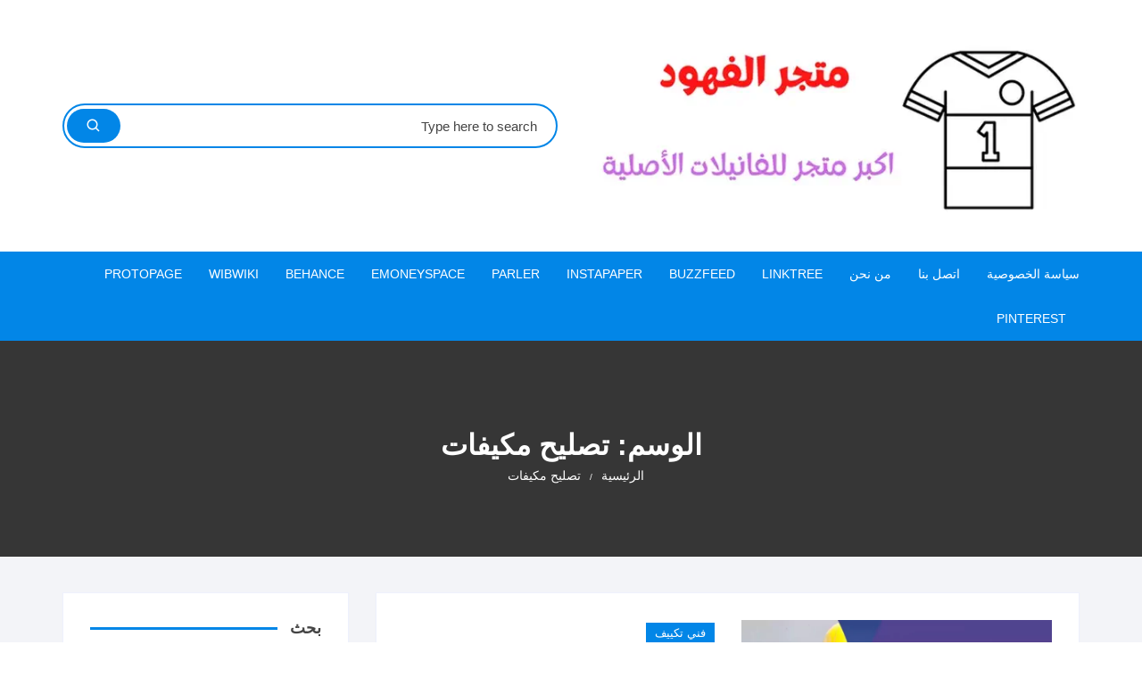

--- FILE ---
content_type: text/html; charset=UTF-8
request_url: https://officialshoppanthersjerseys.com/tag/%D8%AA%D8%B5%D9%84%D9%8A%D8%AD-%D9%85%D9%83%D9%8A%D9%81%D8%A7%D8%AA/
body_size: 12474
content:
<!doctype html><html dir="rtl" lang="ar"><head><meta charset="UTF-8"><meta name="viewport" content="width=device-width, initial-scale=1"><link rel="profile" href="https://gmpg.org/xfn/11"><meta name='robots' content='index, follow, max-image-preview:large, max-snippet:-1, max-video-preview:-1' /><title>تصليح مكيفات الأرشيف - متجر الفهود</title><link rel="canonical" href="https://officialshoppanthersjerseys.com/tag/تصليح-مكيفات/" /><meta property="og:locale" content="ar_AR" /><meta property="og:type" content="article" /><meta property="og:title" content="تصليح مكيفات الأرشيف - متجر الفهود" /><meta property="og:url" content="https://officialshoppanthersjerseys.com/tag/تصليح-مكيفات/" /><meta property="og:site_name" content="متجر الفهود" /><meta name="twitter:card" content="summary_large_image" /> <script type="application/ld+json" class="yoast-schema-graph">{"@context":"https://schema.org","@graph":[{"@type":"CollectionPage","@id":"https://officialshoppanthersjerseys.com/tag/%d8%aa%d8%b5%d9%84%d9%8a%d8%ad-%d9%85%d9%83%d9%8a%d9%81%d8%a7%d8%aa/","url":"https://officialshoppanthersjerseys.com/tag/%d8%aa%d8%b5%d9%84%d9%8a%d8%ad-%d9%85%d9%83%d9%8a%d9%81%d8%a7%d8%aa/","name":"تصليح مكيفات الأرشيف - متجر الفهود","isPartOf":{"@id":"https://officialshoppanthersjerseys.com/#website"},"primaryImageOfPage":{"@id":"https://officialshoppanthersjerseys.com/tag/%d8%aa%d8%b5%d9%84%d9%8a%d8%ad-%d9%85%d9%83%d9%8a%d9%81%d8%a7%d8%aa/#primaryimage"},"image":{"@id":"https://officialshoppanthersjerseys.com/tag/%d8%aa%d8%b5%d9%84%d9%8a%d8%ad-%d9%85%d9%83%d9%8a%d9%81%d8%a7%d8%aa/#primaryimage"},"thumbnailUrl":"https://officialshoppanthersjerseys.com/wp-content/uploads/2022/06/فني-تكييف-الكويت.webp","breadcrumb":{"@id":"https://officialshoppanthersjerseys.com/tag/%d8%aa%d8%b5%d9%84%d9%8a%d8%ad-%d9%85%d9%83%d9%8a%d9%81%d8%a7%d8%aa/#breadcrumb"},"inLanguage":"ar"},{"@type":"ImageObject","inLanguage":"ar","@id":"https://officialshoppanthersjerseys.com/tag/%d8%aa%d8%b5%d9%84%d9%8a%d8%ad-%d9%85%d9%83%d9%8a%d9%81%d8%a7%d8%aa/#primaryimage","url":"https://officialshoppanthersjerseys.com/wp-content/uploads/2022/06/فني-تكييف-الكويت.webp","contentUrl":"https://officialshoppanthersjerseys.com/wp-content/uploads/2022/06/فني-تكييف-الكويت.webp","width":1200,"height":675,"caption":"فني تكييف الكويت"},{"@type":"BreadcrumbList","@id":"https://officialshoppanthersjerseys.com/tag/%d8%aa%d8%b5%d9%84%d9%8a%d8%ad-%d9%85%d9%83%d9%8a%d9%81%d8%a7%d8%aa/#breadcrumb","itemListElement":[{"@type":"ListItem","position":1,"name":"الرئيسية","item":"https://officialshoppanthersjerseys.com/"},{"@type":"ListItem","position":2,"name":"تصليح مكيفات"}]},{"@type":"WebSite","@id":"https://officialshoppanthersjerseys.com/#website","url":"https://officialshoppanthersjerseys.com/","name":"متجر الفهود","description":"متجر الفهود للفانيلات الرسمي","publisher":{"@id":"https://officialshoppanthersjerseys.com/#organization"},"potentialAction":[{"@type":"SearchAction","target":{"@type":"EntryPoint","urlTemplate":"https://officialshoppanthersjerseys.com/?s={search_term_string}"},"query-input":{"@type":"PropertyValueSpecification","valueRequired":true,"valueName":"search_term_string"}}],"inLanguage":"ar"},{"@type":"Organization","@id":"https://officialshoppanthersjerseys.com/#organization","name":"متجر الفهود","url":"https://officialshoppanthersjerseys.com/","logo":{"@type":"ImageObject","inLanguage":"ar","@id":"https://officialshoppanthersjerseys.com/#/schema/logo/image/","url":"https://officialshoppanthersjerseys.com/wp-content/uploads/2022/06/logo.webp","contentUrl":"https://officialshoppanthersjerseys.com/wp-content/uploads/2022/06/logo.webp","width":600,"height":240,"caption":"متجر الفهود"},"image":{"@id":"https://officialshoppanthersjerseys.com/#/schema/logo/image/"}}]}</script> <link rel="alternate" type="application/rss+xml" title="متجر الفهود &laquo; الخلاصة" href="https://officialshoppanthersjerseys.com/feed/" /><link rel="alternate" type="application/rss+xml" title="متجر الفهود &laquo; خلاصة التعليقات" href="https://officialshoppanthersjerseys.com/comments/feed/" /><link rel="alternate" type="application/rss+xml" title="متجر الفهود &laquo; تصليح مكيفات خلاصة الوسوم" href="https://officialshoppanthersjerseys.com/tag/%d8%aa%d8%b5%d9%84%d9%8a%d8%ad-%d9%85%d9%83%d9%8a%d9%81%d8%a7%d8%aa/feed/" /><style id='wp-img-auto-sizes-contain-inline-css' type='text/css'>img:is([sizes=auto i],[sizes^="auto," i]){contain-intrinsic-size:3000px 1500px}
/*# sourceURL=wp-img-auto-sizes-contain-inline-css */</style><style id='wp-block-library-inline-css' type='text/css'>:root{--wp-block-synced-color:#7a00df;--wp-block-synced-color--rgb:122,0,223;--wp-bound-block-color:var(--wp-block-synced-color);--wp-editor-canvas-background:#ddd;--wp-admin-theme-color:#007cba;--wp-admin-theme-color--rgb:0,124,186;--wp-admin-theme-color-darker-10:#006ba1;--wp-admin-theme-color-darker-10--rgb:0,107,160.5;--wp-admin-theme-color-darker-20:#005a87;--wp-admin-theme-color-darker-20--rgb:0,90,135;--wp-admin-border-width-focus:2px}@media (min-resolution:192dpi){:root{--wp-admin-border-width-focus:1.5px}}.wp-element-button{cursor:pointer}:root .has-very-light-gray-background-color{background-color:#eee}:root .has-very-dark-gray-background-color{background-color:#313131}:root .has-very-light-gray-color{color:#eee}:root .has-very-dark-gray-color{color:#313131}:root .has-vivid-green-cyan-to-vivid-cyan-blue-gradient-background{background:linear-gradient(135deg,#00d084,#0693e3)}:root .has-purple-crush-gradient-background{background:linear-gradient(135deg,#34e2e4,#4721fb 50%,#ab1dfe)}:root .has-hazy-dawn-gradient-background{background:linear-gradient(135deg,#faaca8,#dad0ec)}:root .has-subdued-olive-gradient-background{background:linear-gradient(135deg,#fafae1,#67a671)}:root .has-atomic-cream-gradient-background{background:linear-gradient(135deg,#fdd79a,#004a59)}:root .has-nightshade-gradient-background{background:linear-gradient(135deg,#330968,#31cdcf)}:root .has-midnight-gradient-background{background:linear-gradient(135deg,#020381,#2874fc)}:root{--wp--preset--font-size--normal:16px;--wp--preset--font-size--huge:42px}.has-regular-font-size{font-size:1em}.has-larger-font-size{font-size:2.625em}.has-normal-font-size{font-size:var(--wp--preset--font-size--normal)}.has-huge-font-size{font-size:var(--wp--preset--font-size--huge)}.has-text-align-center{text-align:center}.has-text-align-left{text-align:left}.has-text-align-right{text-align:right}.has-fit-text{white-space:nowrap!important}#end-resizable-editor-section{display:none}.aligncenter{clear:both}.items-justified-left{justify-content:flex-start}.items-justified-center{justify-content:center}.items-justified-right{justify-content:flex-end}.items-justified-space-between{justify-content:space-between}.screen-reader-text{border:0;clip-path:inset(50%);height:1px;margin:-1px;overflow:hidden;padding:0;position:absolute;width:1px;word-wrap:normal!important}.screen-reader-text:focus{background-color:#ddd;clip-path:none;color:#444;display:block;font-size:1em;height:auto;left:5px;line-height:normal;padding:15px 23px 14px;text-decoration:none;top:5px;width:auto;z-index:100000}html :where(.has-border-color){border-style:solid}html :where([style*=border-top-color]){border-top-style:solid}html :where([style*=border-right-color]){border-right-style:solid}html :where([style*=border-bottom-color]){border-bottom-style:solid}html :where([style*=border-left-color]){border-left-style:solid}html :where([style*=border-width]){border-style:solid}html :where([style*=border-top-width]){border-top-style:solid}html :where([style*=border-right-width]){border-right-style:solid}html :where([style*=border-bottom-width]){border-bottom-style:solid}html :where([style*=border-left-width]){border-left-style:solid}html :where(img[class*=wp-image-]){height:auto;max-width:100%}:where(figure){margin:0 0 1em}html :where(.is-position-sticky){--wp-admin--admin-bar--position-offset:var(--wp-admin--admin-bar--height,0px)}@media screen and (max-width:600px){html :where(.is-position-sticky){--wp-admin--admin-bar--position-offset:0px}}

/*# sourceURL=wp-block-library-inline-css */</style><style id='wp-block-heading-inline-css' type='text/css'>h1:where(.wp-block-heading).has-background,h2:where(.wp-block-heading).has-background,h3:where(.wp-block-heading).has-background,h4:where(.wp-block-heading).has-background,h5:where(.wp-block-heading).has-background,h6:where(.wp-block-heading).has-background{padding:1.25em 2.375em}h1.has-text-align-left[style*=writing-mode]:where([style*=vertical-lr]),h1.has-text-align-right[style*=writing-mode]:where([style*=vertical-rl]),h2.has-text-align-left[style*=writing-mode]:where([style*=vertical-lr]),h2.has-text-align-right[style*=writing-mode]:where([style*=vertical-rl]),h3.has-text-align-left[style*=writing-mode]:where([style*=vertical-lr]),h3.has-text-align-right[style*=writing-mode]:where([style*=vertical-rl]),h4.has-text-align-left[style*=writing-mode]:where([style*=vertical-lr]),h4.has-text-align-right[style*=writing-mode]:where([style*=vertical-rl]),h5.has-text-align-left[style*=writing-mode]:where([style*=vertical-lr]),h5.has-text-align-right[style*=writing-mode]:where([style*=vertical-rl]),h6.has-text-align-left[style*=writing-mode]:where([style*=vertical-lr]),h6.has-text-align-right[style*=writing-mode]:where([style*=vertical-rl]){rotate:180deg}
/*# sourceURL=https://officialshoppanthersjerseys.com/wp-includes/blocks/heading/style.min.css */</style><style id='wp-block-list-inline-css' type='text/css'>ol,ul{box-sizing:border-box}:root :where(.wp-block-list.has-background){padding:1.25em 2.375em}
/*# sourceURL=https://officialshoppanthersjerseys.com/wp-includes/blocks/list/style.min.css */</style><style id='wp-block-paragraph-inline-css' type='text/css'>.is-small-text{font-size:.875em}.is-regular-text{font-size:1em}.is-large-text{font-size:2.25em}.is-larger-text{font-size:3em}.has-drop-cap:not(:focus):first-letter{float:right;font-size:8.4em;font-style:normal;font-weight:100;line-height:.68;margin:.05em 0 0 .1em;text-transform:uppercase}body.rtl .has-drop-cap:not(:focus):first-letter{float:none;margin-right:.1em}p.has-drop-cap.has-background{overflow:hidden}:root :where(p.has-background){padding:1.25em 2.375em}:where(p.has-text-color:not(.has-link-color)) a{color:inherit}p.has-text-align-left[style*="writing-mode:vertical-lr"],p.has-text-align-right[style*="writing-mode:vertical-rl"]{rotate:180deg}
/*# sourceURL=https://officialshoppanthersjerseys.com/wp-includes/blocks/paragraph/style.min.css */</style><style id='global-styles-inline-css' type='text/css'>:root{--wp--preset--aspect-ratio--square: 1;--wp--preset--aspect-ratio--4-3: 4/3;--wp--preset--aspect-ratio--3-4: 3/4;--wp--preset--aspect-ratio--3-2: 3/2;--wp--preset--aspect-ratio--2-3: 2/3;--wp--preset--aspect-ratio--16-9: 16/9;--wp--preset--aspect-ratio--9-16: 9/16;--wp--preset--color--black: #000000;--wp--preset--color--cyan-bluish-gray: #abb8c3;--wp--preset--color--white: #ffffff;--wp--preset--color--pale-pink: #f78da7;--wp--preset--color--vivid-red: #cf2e2e;--wp--preset--color--luminous-vivid-orange: #ff6900;--wp--preset--color--luminous-vivid-amber: #fcb900;--wp--preset--color--light-green-cyan: #7bdcb5;--wp--preset--color--vivid-green-cyan: #00d084;--wp--preset--color--pale-cyan-blue: #8ed1fc;--wp--preset--color--vivid-cyan-blue: #0693e3;--wp--preset--color--vivid-purple: #9b51e0;--wp--preset--gradient--vivid-cyan-blue-to-vivid-purple: linear-gradient(135deg,rgb(6,147,227) 0%,rgb(155,81,224) 100%);--wp--preset--gradient--light-green-cyan-to-vivid-green-cyan: linear-gradient(135deg,rgb(122,220,180) 0%,rgb(0,208,130) 100%);--wp--preset--gradient--luminous-vivid-amber-to-luminous-vivid-orange: linear-gradient(135deg,rgb(252,185,0) 0%,rgb(255,105,0) 100%);--wp--preset--gradient--luminous-vivid-orange-to-vivid-red: linear-gradient(135deg,rgb(255,105,0) 0%,rgb(207,46,46) 100%);--wp--preset--gradient--very-light-gray-to-cyan-bluish-gray: linear-gradient(135deg,rgb(238,238,238) 0%,rgb(169,184,195) 100%);--wp--preset--gradient--cool-to-warm-spectrum: linear-gradient(135deg,rgb(74,234,220) 0%,rgb(151,120,209) 20%,rgb(207,42,186) 40%,rgb(238,44,130) 60%,rgb(251,105,98) 80%,rgb(254,248,76) 100%);--wp--preset--gradient--blush-light-purple: linear-gradient(135deg,rgb(255,206,236) 0%,rgb(152,150,240) 100%);--wp--preset--gradient--blush-bordeaux: linear-gradient(135deg,rgb(254,205,165) 0%,rgb(254,45,45) 50%,rgb(107,0,62) 100%);--wp--preset--gradient--luminous-dusk: linear-gradient(135deg,rgb(255,203,112) 0%,rgb(199,81,192) 50%,rgb(65,88,208) 100%);--wp--preset--gradient--pale-ocean: linear-gradient(135deg,rgb(255,245,203) 0%,rgb(182,227,212) 50%,rgb(51,167,181) 100%);--wp--preset--gradient--electric-grass: linear-gradient(135deg,rgb(202,248,128) 0%,rgb(113,206,126) 100%);--wp--preset--gradient--midnight: linear-gradient(135deg,rgb(2,3,129) 0%,rgb(40,116,252) 100%);--wp--preset--font-size--small: 13px;--wp--preset--font-size--medium: 20px;--wp--preset--font-size--large: 36px;--wp--preset--font-size--x-large: 42px;--wp--preset--spacing--20: 0.44rem;--wp--preset--spacing--30: 0.67rem;--wp--preset--spacing--40: 1rem;--wp--preset--spacing--50: 1.5rem;--wp--preset--spacing--60: 2.25rem;--wp--preset--spacing--70: 3.38rem;--wp--preset--spacing--80: 5.06rem;--wp--preset--shadow--natural: 6px 6px 9px rgba(0, 0, 0, 0.2);--wp--preset--shadow--deep: 12px 12px 50px rgba(0, 0, 0, 0.4);--wp--preset--shadow--sharp: 6px 6px 0px rgba(0, 0, 0, 0.2);--wp--preset--shadow--outlined: 6px 6px 0px -3px rgb(255, 255, 255), 6px 6px rgb(0, 0, 0);--wp--preset--shadow--crisp: 6px 6px 0px rgb(0, 0, 0);}:where(.is-layout-flex){gap: 0.5em;}:where(.is-layout-grid){gap: 0.5em;}body .is-layout-flex{display: flex;}.is-layout-flex{flex-wrap: wrap;align-items: center;}.is-layout-flex > :is(*, div){margin: 0;}body .is-layout-grid{display: grid;}.is-layout-grid > :is(*, div){margin: 0;}:where(.wp-block-columns.is-layout-flex){gap: 2em;}:where(.wp-block-columns.is-layout-grid){gap: 2em;}:where(.wp-block-post-template.is-layout-flex){gap: 1.25em;}:where(.wp-block-post-template.is-layout-grid){gap: 1.25em;}.has-black-color{color: var(--wp--preset--color--black) !important;}.has-cyan-bluish-gray-color{color: var(--wp--preset--color--cyan-bluish-gray) !important;}.has-white-color{color: var(--wp--preset--color--white) !important;}.has-pale-pink-color{color: var(--wp--preset--color--pale-pink) !important;}.has-vivid-red-color{color: var(--wp--preset--color--vivid-red) !important;}.has-luminous-vivid-orange-color{color: var(--wp--preset--color--luminous-vivid-orange) !important;}.has-luminous-vivid-amber-color{color: var(--wp--preset--color--luminous-vivid-amber) !important;}.has-light-green-cyan-color{color: var(--wp--preset--color--light-green-cyan) !important;}.has-vivid-green-cyan-color{color: var(--wp--preset--color--vivid-green-cyan) !important;}.has-pale-cyan-blue-color{color: var(--wp--preset--color--pale-cyan-blue) !important;}.has-vivid-cyan-blue-color{color: var(--wp--preset--color--vivid-cyan-blue) !important;}.has-vivid-purple-color{color: var(--wp--preset--color--vivid-purple) !important;}.has-black-background-color{background-color: var(--wp--preset--color--black) !important;}.has-cyan-bluish-gray-background-color{background-color: var(--wp--preset--color--cyan-bluish-gray) !important;}.has-white-background-color{background-color: var(--wp--preset--color--white) !important;}.has-pale-pink-background-color{background-color: var(--wp--preset--color--pale-pink) !important;}.has-vivid-red-background-color{background-color: var(--wp--preset--color--vivid-red) !important;}.has-luminous-vivid-orange-background-color{background-color: var(--wp--preset--color--luminous-vivid-orange) !important;}.has-luminous-vivid-amber-background-color{background-color: var(--wp--preset--color--luminous-vivid-amber) !important;}.has-light-green-cyan-background-color{background-color: var(--wp--preset--color--light-green-cyan) !important;}.has-vivid-green-cyan-background-color{background-color: var(--wp--preset--color--vivid-green-cyan) !important;}.has-pale-cyan-blue-background-color{background-color: var(--wp--preset--color--pale-cyan-blue) !important;}.has-vivid-cyan-blue-background-color{background-color: var(--wp--preset--color--vivid-cyan-blue) !important;}.has-vivid-purple-background-color{background-color: var(--wp--preset--color--vivid-purple) !important;}.has-black-border-color{border-color: var(--wp--preset--color--black) !important;}.has-cyan-bluish-gray-border-color{border-color: var(--wp--preset--color--cyan-bluish-gray) !important;}.has-white-border-color{border-color: var(--wp--preset--color--white) !important;}.has-pale-pink-border-color{border-color: var(--wp--preset--color--pale-pink) !important;}.has-vivid-red-border-color{border-color: var(--wp--preset--color--vivid-red) !important;}.has-luminous-vivid-orange-border-color{border-color: var(--wp--preset--color--luminous-vivid-orange) !important;}.has-luminous-vivid-amber-border-color{border-color: var(--wp--preset--color--luminous-vivid-amber) !important;}.has-light-green-cyan-border-color{border-color: var(--wp--preset--color--light-green-cyan) !important;}.has-vivid-green-cyan-border-color{border-color: var(--wp--preset--color--vivid-green-cyan) !important;}.has-pale-cyan-blue-border-color{border-color: var(--wp--preset--color--pale-cyan-blue) !important;}.has-vivid-cyan-blue-border-color{border-color: var(--wp--preset--color--vivid-cyan-blue) !important;}.has-vivid-purple-border-color{border-color: var(--wp--preset--color--vivid-purple) !important;}.has-vivid-cyan-blue-to-vivid-purple-gradient-background{background: var(--wp--preset--gradient--vivid-cyan-blue-to-vivid-purple) !important;}.has-light-green-cyan-to-vivid-green-cyan-gradient-background{background: var(--wp--preset--gradient--light-green-cyan-to-vivid-green-cyan) !important;}.has-luminous-vivid-amber-to-luminous-vivid-orange-gradient-background{background: var(--wp--preset--gradient--luminous-vivid-amber-to-luminous-vivid-orange) !important;}.has-luminous-vivid-orange-to-vivid-red-gradient-background{background: var(--wp--preset--gradient--luminous-vivid-orange-to-vivid-red) !important;}.has-very-light-gray-to-cyan-bluish-gray-gradient-background{background: var(--wp--preset--gradient--very-light-gray-to-cyan-bluish-gray) !important;}.has-cool-to-warm-spectrum-gradient-background{background: var(--wp--preset--gradient--cool-to-warm-spectrum) !important;}.has-blush-light-purple-gradient-background{background: var(--wp--preset--gradient--blush-light-purple) !important;}.has-blush-bordeaux-gradient-background{background: var(--wp--preset--gradient--blush-bordeaux) !important;}.has-luminous-dusk-gradient-background{background: var(--wp--preset--gradient--luminous-dusk) !important;}.has-pale-ocean-gradient-background{background: var(--wp--preset--gradient--pale-ocean) !important;}.has-electric-grass-gradient-background{background: var(--wp--preset--gradient--electric-grass) !important;}.has-midnight-gradient-background{background: var(--wp--preset--gradient--midnight) !important;}.has-small-font-size{font-size: var(--wp--preset--font-size--small) !important;}.has-medium-font-size{font-size: var(--wp--preset--font-size--medium) !important;}.has-large-font-size{font-size: var(--wp--preset--font-size--large) !important;}.has-x-large-font-size{font-size: var(--wp--preset--font-size--x-large) !important;}
/*# sourceURL=global-styles-inline-css */</style><style id='classic-theme-styles-inline-css' type='text/css'>/*! This file is auto-generated */
.wp-block-button__link{color:#fff;background-color:#32373c;border-radius:9999px;box-shadow:none;text-decoration:none;padding:calc(.667em + 2px) calc(1.333em + 2px);font-size:1.125em}.wp-block-file__button{background:#32373c;color:#fff;text-decoration:none}
/*# sourceURL=/wp-includes/css/classic-themes.min.css */</style><link rel='stylesheet' id='contact-form-7-css' href='https://officialshoppanthersjerseys.com/wp-content/cache/autoptimize/css/autoptimize_single_64ac31699f5326cb3c76122498b76f66.css' type='text/css' media='all' /><link rel='stylesheet' id='contact-form-7-rtl-css' href='https://officialshoppanthersjerseys.com/wp-content/cache/autoptimize/css/autoptimize_single_3ae045c00f92fc31d3585fe7f975412d.css' type='text/css' media='all' /><link rel='stylesheet' id='orchid-store-style-css' href='https://officialshoppanthersjerseys.com/wp-content/themes/orchid-store/style.css' type='text/css' media='all' /><link rel='stylesheet' id='orchid-store-boxicons-css' href='https://officialshoppanthersjerseys.com/wp-content/cache/autoptimize/css/autoptimize_single_88311a9219d611e23d964b870774ddf7.css' type='text/css' media='all' /><link rel='stylesheet' id='orchid-store-fontawesome-css' href='https://officialshoppanthersjerseys.com/wp-content/cache/autoptimize/css/autoptimize_single_532513439e2b5eb4ca47928f0e48f1aa.css' type='text/css' media='all' /><link rel='stylesheet' id='orchid-store-main-style-rtl-css' href='https://officialshoppanthersjerseys.com/wp-content/cache/autoptimize/css/autoptimize_single_d21e4e60556aab09371c4895d6ad594d.css' type='text/css' media='all' /><style id='orchid-store-main-style-rtl-inline-css' type='text/css'>.editor-entry a,.quantity-button,.entry-404 h1 span,.banner-style-1 .caption span,.product-widget-style-2 .tab-nav ul li a.active{color:#0286E7;}button,.mobile-navigation,input[type='button'],input[type='reset'],input[type='submit'],.wp-block-search .wp-block-search__button,.wp-block-search.wp-block-search__text-button .wp-block-search__button,.entry-tags a,.entry-cats ul li a,.button-general,a.button-general,#yith-quick-view-close,.woocommerce .add_to_cart_button,.woocommerce #respond input#submit,.woocommerce input#submit,.woocommerce a.button,.woocommerce button.button,.woocommerce input.button,.woocommerce .cart .button,.woocommerce .cart input.button,.woocommerce button.button.alt,.woocommerce a.button.alt,.woocommerce input.button.alt,.orchid-backtotop,.category-nav li a:hover,.cta-style-1,.main-navigation,.header-style-1 .top-header,#yith-wcwl-popup-message,.header-style-1 .custom-search-entry button,.header-style-1 .custom-search-entry button:hover,.header-style-1 .custom-search .search-form button,.header-style-1 .wishlist-icon-container a > .item-count,.header-style-1 .mini-cart .trigger-mini-cart > .item-count,.masterheader .mini-cart button,.owl-carousel button.owl-dot.active,.woocommerce .added_to_cart.wc-forward,.woocommerce div.product .entry-summary .yith-wcwl-add-to-wishlist a,.default-post-wrap .page-head .entry-cats ul li a:hover,.woocommerce nav.woocommerce-pagination ul li a:hover,.woocommerce .widget_price_filter .ui-slider .ui-slider-range,.woocommerce .widget_price_filter .ui-slider .ui-slider-handle,.woocommerce-page #add_payment_method #payment div.payment_box,.woocommerce-cart #payment div.payment_box,.woocommerce-checkout #payment div.payment_box,.header-style-1 .wishlist-icon-container a,.wc-block-grid .wp-block-button__link,.os-about-widget .social-icons ul li a,.os-pagination .page-numbers,.woocommerce .woocommerce-pagination .page-numbers li span,.woocommerce .woocommerce-pagination .page-numbers li a,.woocommerce ul.products li .product-hover-items a,.woocommerce #respond input#submit.alt.disabled,.woocommerce #respond input#submit.alt:disabled,.woocommerce #respond input#submit.alt:disabled[disabled],.woocommerce a.button.alt.disabled,.woocommerce a.button.alt:disabled,.woocommerce a.button.alt:disabled[disabled],.woocommerce button.button.alt.disabled,.woocommerce button.button.alt:disabled,.woocommerce button.button.alt:disabled[disabled],.woocommerce input.button.alt.disabled,.woocommerce input.button.alt:disabled,.woocommerce input.button.alt:disabled:hover,.woocommerce input.button.alt:disabled[disabled],.product-widget-style-3 .owl-carousel .owl-nav button.owl-next,.product-widget-style-3 .owl-carousel .owl-nav button.owl-prev,.mobile-header-style-1 .bottom-block,.woocommerce-store-notice.demo_store,.addonify-add-to-wishlist-btn,.woocommerce ul.products li.product a.addonify-add-to-wishlist-btn.addonify-custom-wishlist-btn,.woocommerce-page ul.products li.product .product-hover-items a.addonify-add-to-wishlist-btn{background-color:#0286E7;}section .section-title h2:after,section .section-title h3:after{content:'';background-color:#0286E7;}.widget .widget-title h3:after{content:'';border-top-color:#0286E7;}.woocommerce-page .woocommerce-MyAccount-content p a{border-bottom-color:#0286E7;}#add_payment_method #payment div.payment_box::before,.woocommerce-cart #payment div.payment_box::before,.woocommerce-checkout #payment div.payment_box::before{content:'';border-bottom-color:#0286E7;}.category-nav ul,.masterheader .mini-cart,.header-style-1 .custom-search-entry,.header-style-1 .custom-search-entry .select-custom{border-color:#0286E7;}a:hover,.quantity-button:hover,.entry-metas ul li a:hover,.footer a:hover,.editor-entry a:hover,.widget_archive a:hover,.widget_categories a:hover,.widget_recent_entries a:hover,.widget_meta a:hover,.widget_product_categories a:hover,.widget_rss li a:hover,.widget_pages li a:hover,.widget_nav_menu li a:hover,.woocommerce-widget-layered-nav ul li a:hover,.widget_rss .widget-title h3 a:hover,.widget_rss ul li a:hover,.masterheader .social-icons ul li a:hover,.comments-area .comment-body .reply a:hover,.comments-area .comment-body .reply a:focus,.comments-area .comment-body .fn a:hover,.comments-area .comment-body .fn a:focus,.footer .widget_rss ul li a:hover,.comments-area .comment-body .fn:hover,.comments-area .comment-body .fn a:hover,.comments-area .comment-body .reply a:hover,.comments-area .comment-body .comment-metadata a:hover,.comments-area .comment-body .comment-metadata .edit-link:hover,.masterheader .topbar-items a:hover,.default-page-wrap .page-head .entry-metas ul li a:hover,.default-post-wrap .page-head .entry-metas ul li a:hover,.mini-cart-open .woocommerce.widget_shopping_cart .cart_list li a:hover,.woocommerce .woocommerce-breadcrumb a:hover,.breadcrumb-trail ul li a:hover,.os-page-breadcrumb-wrap .breadcrumb-trail ul li a:hover,.woocommerce .os-page-breadcrumb-wrap .woocommerce-breadcrumb a:hover,.os-breadcrumb-wrap ul li a:hover,.woocommerce-page a.edit:hover,.footer .footer-bottom p a:hover,.footer .copyrights a:hover,.footer .widget_nav_menu ul li a:hover,.footer .widget_rss .widget_title h3 a:hover,.footer .widget_tag_cloud .tagcloud a:hover,.wc-block-grid .wc-block-grid__product-title:hover,.site-navigation ul li .sub-menu.mega-menu-sub-menu li a:hover{color:#E26143;}button:hover,input[type='button']:hover,input[type='reset']:hover,input[type='submit']:hover,.wp-block-search .wp-block-search__button:hover,.wp-block-search.wp-block-search__text-button .wp-block-search__button:hover,.orchid-backtotop:hover,.entry-tags a:hover,.entry-cats ul li a:hover,.button-general:hover,a.button-general:hover,#yith-quick-view-close:hover,.woocommerce .add_to_cart_button:hover,.woocommerce #respond input#submit:hover,.woocommerce input#submit:hover,.woocommerce a.button:hover,.woocommerce button.button:hover,.woocommerce input.button:hover,.woocommerce .cart .button:hover,.woocommerce .cart input.button:hover,.woocommerce button.button.alt:hover,.woocommerce a.button.alt:hover,.woocommerce input.button.alt:hover,.masterheader .mini-cart button:hover,.woocommerce .product-hover-items a:hover,.owl-carousel .owl-nav button.owl-next:hover,.owl-carousel .owl-nav button.owl-prev:hover,.woocommerce .added_to_cart.wc-forward:hover,.category-navigation .cat-nav-trigger,.wc-block-grid .wp-block-button__link:hover,.header-style-1 .wishlist-icon-container a:hover,.header-style-1 .custom-search .search-form button:hover,.os-about-widget .social-icons ul li a:hover,.woocommerce ul.products li .product-hover-items a:hover,.woocommerce div.product .entry-summary .yith-wcwl-add-to-wishlist a:hover,.os-pagination .page-numbers.current,.os-pagination .page-numbers:hover,.woocommerce .woocommerce-pagination .page-numbers li a:hover,.woocommerce .woocommerce-pagination .page-numbers li .current,.woocommerce a.button.alt:disabled:hover,.woocommerce a.button.alt.disabled:hover,.woocommerce button.button.alt:disabled:hover,.woocommerce button.button.alt.disabled:hover,.woocommerce input.button.alt.disabled:hover,.woocommerce a.button.alt:disabled[disabled]:hover,.woocommerce #respond input#submit.alt:disabled:hover,.woocommerce #respond input#submit.alt.disabled:hover,.woocommerce button.button.alt:disabled[disabled]:hover,.woocommerce input.button.alt:disabled[disabled]:hover,.woocommerce #respond input#submit.alt:disabled[disabled]:hover,.product-widget-style-3 .owl-carousel .owl-nav button.owl-next:hover,.product-widget-style-3 .owl-carousel .owl-nav button.owl-prev:hover,.addonify-add-to-wishlist-btn:hover,.woocommerce ul.products li.product a.addonify-add-to-wishlist-btn.addonify-custom-wishlist-btn:hover,.woocommerce-page ul.products li.product .product-hover-items a.addonify-add-to-wishlist-btn:hover{background-color:#E26143;}@media ( min-width:992px ){.site-navigation ul li .sub-menu li a:hover,.site-navigation ul li .children li a:hover{background-color:#E26143;}}.widget_tag_cloud .tagcloud a:hover,.widget_product_tag_cloud .tagcloud a:hover{border-color:#E26143;}@media( min-width:1400px ){body.elementor-page .__os-container__,body.elementor-page .elementor-section-boxed>.elementor-container,.__os-container__{max-width:1300px;}}.excerpt a,.editor-entry a{text-decoration:underline;}@media( min-width:992px ){.sidebar-col{flex:0 0 30%;max-width:30%;width:30%;}.content-col{flex:0 0 70%;max-width:70%;width:70%;}}
/*# sourceURL=orchid-store-main-style-rtl-inline-css */</style> <script type="text/javascript" src="https://officialshoppanthersjerseys.com/wp-includes/js/jquery/jquery.min.js" id="jquery-core-js"></script> <script defer type="text/javascript" src="https://officialshoppanthersjerseys.com/wp-includes/js/jquery/jquery-migrate.min.js" id="jquery-migrate-js"></script> <link rel="https://api.w.org/" href="https://officialshoppanthersjerseys.com/wp-json/" /><link rel="alternate" title="JSON" type="application/json" href="https://officialshoppanthersjerseys.com/wp-json/wp/v2/tags/121" /><link rel="EditURI" type="application/rsd+xml" title="RSD" href="https://officialshoppanthersjerseys.com/xmlrpc.php?rsd" /><link rel="stylesheet" href="https://officialshoppanthersjerseys.com/wp-content/cache/autoptimize/css/autoptimize_single_c93a8f5f9acce91154efb18e10236019.css" type="text/css" media="screen" /><meta name="generator" content="WordPress 6.9" /><style type="text/css">.site-title,
				.site-description {
					position: absolute;
					clip: rect(1px, 1px, 1px, 1px);
				}</style><link rel="icon" href="https://officialshoppanthersjerseys.com/wp-content/uploads/2022/06/fav.png" sizes="32x32" /><link rel="icon" href="https://officialshoppanthersjerseys.com/wp-content/uploads/2022/06/fav.png" sizes="192x192" /><link rel="apple-touch-icon" href="https://officialshoppanthersjerseys.com/wp-content/uploads/2022/06/fav.png" /><meta name="msapplication-TileImage" content="https://officialshoppanthersjerseys.com/wp-content/uploads/2022/06/fav.png" /></head><body class="rtl archive tag tag-121 wp-custom-logo wp-theme-orchid-store hfeed"><div id="page" class="site __os-page-wrap__"> <a class="skip-link screen-reader-text" href="#content"> التجاوز إلى المحتوى </a><header class="masterheader desktop-header header-style-1"><div class="header-inner"><div class="mid-header"><div class="__os-container__"><div class="os-row no-wishlist-icon no-product-search-form no-mini-cart"><div class="os-col logo-col"><div class="site-branding"> <a href="https://officialshoppanthersjerseys.com/" class="custom-logo-link" rel="home"><img width="600" height="240" src="https://officialshoppanthersjerseys.com/wp-content/uploads/2022/06/logo.webp" class="custom-logo" alt="logo" decoding="async" fetchpriority="high" srcset="https://officialshoppanthersjerseys.com/wp-content/uploads/2022/06/logo.webp 600w, https://officialshoppanthersjerseys.com/wp-content/uploads/2022/06/logo-300x120.webp 300w" sizes="(max-width: 600px) 100vw, 600px" /></a></div></div><div class="os-col extra-col"><div class="aside-right"><div class="custom-search "><div class="custom-search-entry"><form method="get" id="search-form" class="search-form" action="https://officialshoppanthersjerseys.com/"> <label for="s"> <span class="screen-reader-text"> البحث عن: </span> </label> <input
 type="search"
 id="s"
 name="s" 
 placeholder="Type here to search"
 value=""
 > <button type="submit"><i class="bx bx-search"></i></button></form></div></div></div></div></div></div></div><div class="bottom-header"><div class="main-navigation"><div class="__os-container__"><div class="os-row os-nav-row no-special-menu"><div class="os-col os-nav-col-right"><div class="menu-toggle"> <button class="mobile-menu-toggle-btn"> <span class="hamburger-bar"></span> <span class="hamburger-bar"></span> <span class="hamburger-bar"></span> </button></div><nav id="site-navigation" class="site-navigation"><ul id="primary-menu" class="primary-menu"><li id="menu-item-330" class="menu-item menu-item-type-post_type menu-item-object-page menu-item-privacy-policy menu-item-330"><a rel="privacy-policy" href="https://officialshoppanthersjerseys.com/privacy-policy/">سياسة الخصوصية</a></li><li id="menu-item-331" class="menu-item menu-item-type-post_type menu-item-object-page menu-item-331"><a href="https://officialshoppanthersjerseys.com/contact-us/">اتصل بنا</a></li><li id="menu-item-332" class="menu-item menu-item-type-post_type menu-item-object-page menu-item-332"><a href="https://officialshoppanthersjerseys.com/who-us/">من نحن</a></li><li id="menu-item-928" class="menu-item menu-item-type-custom menu-item-object-custom menu-item-928"><a href="https://linktr.ee/kuwaitq8s">linktree</a></li><li id="menu-item-938" class="menu-item menu-item-type-custom menu-item-object-custom menu-item-938"><a href="https://www.buzzfeed.com/waleed7/">buzzfeed</a></li><li id="menu-item-972" class="menu-item menu-item-type-custom menu-item-object-custom menu-item-972"><a href="https://www.instapaper.com/p/6579926">instapaper</a></li><li id="menu-item-1129" class="menu-item menu-item-type-custom menu-item-object-custom menu-item-1129"><a href="https://parler.com/Kubaara">parler</a></li><li id="menu-item-7642" class="menu-item menu-item-type-custom menu-item-object-custom menu-item-7642"><a href="https://www.emoneyspace.com/topkuwait">emoneyspace</a></li><li id="menu-item-7644" class="menu-item menu-item-type-custom menu-item-object-custom menu-item-7644"><a href="https://www.behance.net/fofoaltawil">behance</a></li><li id="menu-item-7647" class="menu-item menu-item-type-custom menu-item-object-custom menu-item-7647"><a href="https://www.wibki.com/kuwaitq8">wibwiki</a></li><li id="menu-item-7648" class="menu-item menu-item-type-custom menu-item-object-custom menu-item-7648"><a href="https://www.protopage.com/kuwaitq8">protopage</a></li><li id="menu-item-7652" class="menu-item menu-item-type-custom menu-item-object-custom menu-item-7652"><a href="https://www.pinterest.com/binashrmutanaqil/">pinterest</a></li></ul></nav></div></div></div></div></div></div></header><header class="masterheader mobile-header header-style-1 mobile-header-style-1"><div class="header-inner"><div class="mid-block"><div class="__os-container__"><div class="block-entry os-row"><div class="branding flex-col"><div class="site-branding"> <a href="https://officialshoppanthersjerseys.com/"> <noscript><img class="mobile-logo" src="https://officialshoppanthersjerseys.com/wp-content/uploads/2022/06/logo.webp" alt="متجر الفهود"></noscript><img class="lazyload mobile-logo" src='data:image/svg+xml,%3Csvg%20xmlns=%22http://www.w3.org/2000/svg%22%20viewBox=%220%200%20210%20140%22%3E%3C/svg%3E' data-src="https://officialshoppanthersjerseys.com/wp-content/uploads/2022/06/logo.webp" alt="متجر الفهود"> </a></div></div></div></div></div><div class="bottom-block"><div class="__os-container__"><div class="block-entry"><div class="flex-row"><div class="flex-col left"><div class="nav-col"><div class="menu-toggle"> <button class="mobile-menu-toggle-btn"> <span class="hamburger-bar"></span> <span class="hamburger-bar"></span> <span class="hamburger-bar"></span> </button></div><nav id="site-navigation" class="site-navigation"><ul id="primary-menu" class="primary-menu"><li class="menu-item menu-item-type-post_type menu-item-object-page menu-item-privacy-policy menu-item-330"><a rel="privacy-policy" href="https://officialshoppanthersjerseys.com/privacy-policy/">سياسة الخصوصية</a></li><li class="menu-item menu-item-type-post_type menu-item-object-page menu-item-331"><a href="https://officialshoppanthersjerseys.com/contact-us/">اتصل بنا</a></li><li class="menu-item menu-item-type-post_type menu-item-object-page menu-item-332"><a href="https://officialshoppanthersjerseys.com/who-us/">من نحن</a></li><li class="menu-item menu-item-type-custom menu-item-object-custom menu-item-928"><a href="https://linktr.ee/kuwaitq8s">linktree</a></li><li class="menu-item menu-item-type-custom menu-item-object-custom menu-item-938"><a href="https://www.buzzfeed.com/waleed7/">buzzfeed</a></li><li class="menu-item menu-item-type-custom menu-item-object-custom menu-item-972"><a href="https://www.instapaper.com/p/6579926">instapaper</a></li><li class="menu-item menu-item-type-custom menu-item-object-custom menu-item-1129"><a href="https://parler.com/Kubaara">parler</a></li><li class="menu-item menu-item-type-custom menu-item-object-custom menu-item-7642"><a href="https://www.emoneyspace.com/topkuwait">emoneyspace</a></li><li class="menu-item menu-item-type-custom menu-item-object-custom menu-item-7644"><a href="https://www.behance.net/fofoaltawil">behance</a></li><li class="menu-item menu-item-type-custom menu-item-object-custom menu-item-7647"><a href="https://www.wibki.com/kuwaitq8">wibwiki</a></li><li class="menu-item menu-item-type-custom menu-item-object-custom menu-item-7648"><a href="https://www.protopage.com/kuwaitq8">protopage</a></li><li class="menu-item menu-item-type-custom menu-item-object-custom menu-item-7652"><a href="https://www.pinterest.com/binashrmutanaqil/">pinterest</a></li></ul></nav></div></div><div class="flex-col right"><div class="flex-row"></div></div></div></div></div></div></div></header><aside class="mobile-navigation canvas" data-auto-focus="true"><div class="canvas-inner"><div class="canvas-container-entry"><div class="canvas-close-container"> <button class="trigger-mob-nav-close"><i class='bx bx-x'></i></button></div><div class="top-header-menu-entry"></div><div class="mobile-nav-entry"><nav id="site-navigation" class="site-navigation"><ul id="primary-menu" class="primary-menu"><li class="menu-item menu-item-type-post_type menu-item-object-page menu-item-privacy-policy menu-item-330"><a rel="privacy-policy" href="https://officialshoppanthersjerseys.com/privacy-policy/">سياسة الخصوصية</a></li><li class="menu-item menu-item-type-post_type menu-item-object-page menu-item-331"><a href="https://officialshoppanthersjerseys.com/contact-us/">اتصل بنا</a></li><li class="menu-item menu-item-type-post_type menu-item-object-page menu-item-332"><a href="https://officialshoppanthersjerseys.com/who-us/">من نحن</a></li><li class="menu-item menu-item-type-custom menu-item-object-custom menu-item-928"><a href="https://linktr.ee/kuwaitq8s">linktree</a></li><li class="menu-item menu-item-type-custom menu-item-object-custom menu-item-938"><a href="https://www.buzzfeed.com/waleed7/">buzzfeed</a></li><li class="menu-item menu-item-type-custom menu-item-object-custom menu-item-972"><a href="https://www.instapaper.com/p/6579926">instapaper</a></li><li class="menu-item menu-item-type-custom menu-item-object-custom menu-item-1129"><a href="https://parler.com/Kubaara">parler</a></li><li class="menu-item menu-item-type-custom menu-item-object-custom menu-item-7642"><a href="https://www.emoneyspace.com/topkuwait">emoneyspace</a></li><li class="menu-item menu-item-type-custom menu-item-object-custom menu-item-7644"><a href="https://www.behance.net/fofoaltawil">behance</a></li><li class="menu-item menu-item-type-custom menu-item-object-custom menu-item-7647"><a href="https://www.wibki.com/kuwaitq8">wibwiki</a></li><li class="menu-item menu-item-type-custom menu-item-object-custom menu-item-7648"><a href="https://www.protopage.com/kuwaitq8">protopage</a></li><li class="menu-item menu-item-type-custom menu-item-object-custom menu-item-7652"><a href="https://www.pinterest.com/binashrmutanaqil/">pinterest</a></li></ul></nav></div></div></div></aside><div class="mobile-navigation-mask"></div><div id="content" class="site-content"><div class="inner-page-wrap archive-page-wrap"><div class="os-breadcrumb-wrap" 
 ><div class="__os-container__"><div class="breadcrumb-inner"><div class="title"><h1 class="entry-title page-title">الوسم: <span>تصليح مكيفات</span></h1></div><div class="os-breadcrumb"><nav role="navigation" aria-label="Breadcrumbs" class="breadcrumb-trail breadcrumbs" itemprop="breadcrumb"><ul class="trail-items" itemscope itemtype="http://schema.org/BreadcrumbList"><meta name="numberOfItems" content="2" /><meta name="itemListOrder" content="Ascending" /><li itemprop="itemListElement" itemscope itemtype="http://schema.org/ListItem" class="trail-item trail-begin"><a href="https://officialshoppanthersjerseys.com/" rel="home" itemprop="item"><span itemprop="name">الرئيسية</span></a><meta itemprop="position" content="1" /></li><li itemprop="itemListElement" itemscope itemtype="http://schema.org/ListItem" class="trail-item trail-end"><a href="https://officialshoppanthersjerseys.com/tag/%D8%AA%D8%B5%D9%84%D9%8A%D8%AD-%D9%85%D9%83%D9%8A%D9%81%D8%A7%D8%AA" itemprop="item"><span itemprop="name">تصليح مكيفات</span></a><meta itemprop="position" content="2" /></li></ul></nav></div></div></div><div class="mask"></div></div><div class="inner-entry"><div class="__os-container__"><div class="os-row"><div class="col-desktop-8 content-col col-tab-100 col-mob-100 sticky-portion"><div id="primary" class="content-area"><div id="main" class="site-main"><div class="archive-entry"><div class="os-archive-articles"><article id="post-53" class="post-53 post type-post status-publish format-standard has-post-thumbnail hentry category-123 tag-119 tag-120 tag-121 tag-122 tag-124 tag-125"><div class="os-row"><div class="os-col thumb-col"><div class="thumb imghover"> <a href="https://officialshoppanthersjerseys.com/%d9%81%d9%86%d9%8a-%d8%aa%d9%83%d9%8a%d9%8a%d9%81-%d8%a7%d9%84%d9%83%d9%88%d9%8a%d8%aa/"> <noscript><img width="800" height="600" src="https://officialshoppanthersjerseys.com/wp-content/uploads/2022/06/فني-تكييف-الكويت-800x600.webp" class="attachment-orchid-store-thumbnail-extra-large size-orchid-store-thumbnail-extra-large wp-post-image" alt="فني تكييف وتبريد محترف في الكويت 62224041 فني تصليح مكيفات مركزية" decoding="async" /></noscript><img width="800" height="600" src='data:image/svg+xml,%3Csvg%20xmlns=%22http://www.w3.org/2000/svg%22%20viewBox=%220%200%20800%20600%22%3E%3C/svg%3E' data-src="https://officialshoppanthersjerseys.com/wp-content/uploads/2022/06/فني-تكييف-الكويت-800x600.webp" class="lazyload attachment-orchid-store-thumbnail-extra-large size-orchid-store-thumbnail-extra-large wp-post-image" alt="فني تكييف وتبريد محترف في الكويت 62224041 فني تصليح مكيفات مركزية" decoding="async" /> </a></div></div><div class="os-col content-col"><div class="box"><div class="entry-cats"><ul class="post-categories"><li><a href="https://officialshoppanthersjerseys.com/category/%d9%81%d9%86%d9%8a-%d8%aa%d9%83%d9%8a%d9%8a%d9%81/" rel="category tag">فني تكييف</a></li></ul></div><div class="title"><h3> <a href="https://officialshoppanthersjerseys.com/%d9%81%d9%86%d9%8a-%d8%aa%d9%83%d9%8a%d9%8a%d9%81-%d8%a7%d9%84%d9%83%d9%88%d9%8a%d8%aa/">فني تكييف وتبريد محترف في الكويت 62224041 فني تصليح مكيفات مركزية</a></h3></div><div class="excerpt"><p>فني تكيف الكويت المدرب على صيانة و تصليح جميع أعطال المكيفات الصغيرة ، الكبيرة أو المتوسطة ، تعبئة غاز لكافة أنواع المكيفات باستخدام الضاغط ، فحص كمية الغاز الموجودة بالثلاجات</p></div><div class="entry-metas"><ul><li class="posted-by"><a class="url fn n" href="https://officialshoppanthersjerseys.com/author/samira/">samira mnna</a></li><li class="posted-date"> <a href="https://officialshoppanthersjerseys.com/%d9%81%d9%86%d9%8a-%d8%aa%d9%83%d9%8a%d9%8a%d9%81-%d8%a7%d9%84%d9%83%d9%88%d9%8a%d8%aa/" rel="bookmark"><time class="entry-date published" datetime="2022-05-18T02:47:00+00:00">مايو 18, 2022</time><time class="updated" datetime="2022-06-20T00:37:27+00:00">يونيو 20, 2022</time></a></li></ul></div></div></div></div></article><article id="post-198" class="post-198 post type-post status-publish format-standard has-post-thumbnail hentry category-123 tag-121 tag-176 tag-177 tag-193"><div class="os-row"><div class="os-col thumb-col"><div class="thumb imghover"> <a href="https://officialshoppanthersjerseys.com/%d9%81%d9%86%d9%8a-%d8%aa%d9%83%d9%8a%d9%8a%d9%81-%d9%87%d9%86%d8%af%d9%8a-%d8%a7%d9%84%d9%83%d9%88%d9%8a%d8%aa/"> <noscript><img width="800" height="600" src="https://officialshoppanthersjerseys.com/wp-content/uploads/2022/06/فني-تكييف-مركزي-الكويت-800x600.webp" class="attachment-orchid-store-thumbnail-extra-large size-orchid-store-thumbnail-extra-large wp-post-image" alt="فني تكييف هندي الغانم في الكويت 62224041 فني تكييف وتبريد هندي" decoding="async" /></noscript><img width="800" height="600" src='data:image/svg+xml,%3Csvg%20xmlns=%22http://www.w3.org/2000/svg%22%20viewBox=%220%200%20800%20600%22%3E%3C/svg%3E' data-src="https://officialshoppanthersjerseys.com/wp-content/uploads/2022/06/فني-تكييف-مركزي-الكويت-800x600.webp" class="lazyload attachment-orchid-store-thumbnail-extra-large size-orchid-store-thumbnail-extra-large wp-post-image" alt="فني تكييف هندي الغانم في الكويت 62224041 فني تكييف وتبريد هندي" decoding="async" /> </a></div></div><div class="os-col content-col"><div class="box"><div class="entry-cats"><ul class="post-categories"><li><a href="https://officialshoppanthersjerseys.com/category/%d9%81%d9%86%d9%8a-%d8%aa%d9%83%d9%8a%d9%8a%d9%81/" rel="category tag">فني تكييف</a></li></ul></div><div class="title"><h3> <a href="https://officialshoppanthersjerseys.com/%d9%81%d9%86%d9%8a-%d8%aa%d9%83%d9%8a%d9%8a%d9%81-%d9%87%d9%86%d8%af%d9%8a-%d8%a7%d9%84%d9%83%d9%88%d9%8a%d8%aa/">فني تكييف هندي الغانم في الكويت 62224041 فني تكييف وتبريد هندي</a></h3></div><div class="excerpt"><p>فني تكييف هندي الكويت نقدم لكم عملائنا الأعزاء من خلال شركتنا المتواضعة أفضل فني تكييف الكويت الذي يقوم بكافة أعمال الصيانة والتصليح لجميع أعطال المكيفات وتبديل أي قطعة تالفة بقطعة</p></div><div class="entry-metas"><ul><li class="posted-by"><a class="url fn n" href="https://officialshoppanthersjerseys.com/author/samira/">samira mnna</a></li><li class="posted-date"> <a href="https://officialshoppanthersjerseys.com/%d9%81%d9%86%d9%8a-%d8%aa%d9%83%d9%8a%d9%8a%d9%81-%d9%87%d9%86%d8%af%d9%8a-%d8%a7%d9%84%d9%83%d9%88%d9%8a%d8%aa/" rel="bookmark"><time class="entry-date published" datetime="2022-05-18T00:46:00+00:00">مايو 18, 2022</time><time class="updated" datetime="2022-06-20T00:38:16+00:00">يونيو 20, 2022</time></a></li></ul></div></div></div></div></article><article id="post-161" class="post-161 post type-post status-publish format-standard has-post-thumbnail hentry category-123 tag-121 tag-174 tag-122 tag-175 tag-176 tag-177 tag-124 tag-125"><div class="os-row"><div class="os-col thumb-col"><div class="thumb imghover"> <a href="https://officialshoppanthersjerseys.com/%d9%81%d9%86%d9%8a-%d8%aa%d9%83%d9%8a%d9%8a%d9%81-%d9%85%d8%b1%d9%83%d8%b2%d9%8a-%d8%a7%d9%84%d9%83%d9%88%d9%8a%d8%aa/"> <noscript><img width="800" height="600" src="https://officialshoppanthersjerseys.com/wp-content/uploads/2022/06/فني-تكييف-مركزي-الكويت-800x600.webp" class="attachment-orchid-store-thumbnail-extra-large size-orchid-store-thumbnail-extra-large wp-post-image" alt="فني تكييف مركزي الكويت 62224041 فني تركيب واصلاح مكيفات" decoding="async" /></noscript><img width="800" height="600" src='data:image/svg+xml,%3Csvg%20xmlns=%22http://www.w3.org/2000/svg%22%20viewBox=%220%200%20800%20600%22%3E%3C/svg%3E' data-src="https://officialshoppanthersjerseys.com/wp-content/uploads/2022/06/فني-تكييف-مركزي-الكويت-800x600.webp" class="lazyload attachment-orchid-store-thumbnail-extra-large size-orchid-store-thumbnail-extra-large wp-post-image" alt="فني تكييف مركزي الكويت 62224041 فني تركيب واصلاح مكيفات" decoding="async" /> </a></div></div><div class="os-col content-col"><div class="box"><div class="entry-cats"><ul class="post-categories"><li><a href="https://officialshoppanthersjerseys.com/category/%d9%81%d9%86%d9%8a-%d8%aa%d9%83%d9%8a%d9%8a%d9%81/" rel="category tag">فني تكييف</a></li></ul></div><div class="title"><h3> <a href="https://officialshoppanthersjerseys.com/%d9%81%d9%86%d9%8a-%d8%aa%d9%83%d9%8a%d9%8a%d9%81-%d9%85%d8%b1%d9%83%d8%b2%d9%8a-%d8%a7%d9%84%d9%83%d9%88%d9%8a%d8%aa/">فني تكييف مركزي الكويت 62224041 فني تركيب واصلاح مكيفات</a></h3></div><div class="excerpt"><p>فني تكييف مركزي الكويت نمتلك أفضل الفنيين في تصليح و صيانة التكييف باحترافية مع الكفالة و اسعار رخيصة حيث لدينا خبرة في إجراء كافة اعمال الصيانة لجميع أنواع المكيفات مثل</p></div><div class="entry-metas"><ul><li class="posted-by"><a class="url fn n" href="https://officialshoppanthersjerseys.com/author/samira/">samira mnna</a></li><li class="posted-date"> <a href="https://officialshoppanthersjerseys.com/%d9%81%d9%86%d9%8a-%d8%aa%d9%83%d9%8a%d9%8a%d9%81-%d9%85%d8%b1%d9%83%d8%b2%d9%8a-%d8%a7%d9%84%d9%83%d9%88%d9%8a%d8%aa/" rel="bookmark"><time class="entry-date published" datetime="2022-05-16T03:19:00+00:00">مايو 16, 2022</time><time class="updated" datetime="2022-06-20T00:39:57+00:00">يونيو 20, 2022</time></a></li></ul></div></div></div></div></article></div></div></div></div></div><div class="col-desktop-4 sidebar-col col-tab-100 col-mob-100 sticky-portion"><aside id="secondary" class="secondary-widget-area"><div id="search-2" class="widget widget_search"><div class="widget-title"><h3>بحث</h3></div><form method="get" id="search-form" class="search-form" action="https://officialshoppanthersjerseys.com/"> <label for="s"> <span class="screen-reader-text"> البحث عن: </span> </label> <input
 type="search"
 id="s"
 name="s" 
 placeholder="Type here to search"
 value=""
 > <button type="submit"><i class="bx bx-search"></i></button></form></div><div id="recent-posts-2" class="widget widget_recent_entries"><div class="widget-title"><h3>خدماتنا</h3></div><ul><li> <a href="https://officialshoppanthersjerseys.com/%d8%ae%d8%af%d9%85%d8%a7%d8%aa-%d9%85%d8%aa%d9%86%d9%88%d8%b9%d8%a9-%d8%a7%d9%84%d9%83%d9%88%d9%8a%d8%aa/">مجموعة كبيرة من الخدمات المتنوعة في الكويت</a></li><li> <a href="https://officialshoppanthersjerseys.com/%d8%b4%d8%b1%d9%83%d8%a9-%d8%aa%d9%86%d8%b8%d9%8a%d9%81-%d9%85%d9%86%d8%a7%d8%b2%d9%84-%d8%a7%d9%84%d9%83%d9%88%d9%8a%d8%aa/">ارخص شركة تنظيف منازل بالكويت 55549242 افضل وارخص شركة تنظيف</a></li><li> <a href="https://officialshoppanthersjerseys.com/%d9%81%d9%86%d9%8a-%d8%b5%d8%ad%d9%8a-%d8%a7%d9%84%d9%83%d9%88%d9%8a%d8%aa/">فني صحي الكويت 55850065 فني صحي تسليك مجاري وتركيب جاكوزي</a></li><li> <a href="https://officialshoppanthersjerseys.com/%d9%81%d9%86%d9%8a-%d8%ba%d8%b3%d8%a7%d9%84%d8%a7%d8%aa-%d8%a7%d9%84%d9%83%d9%88%d9%8a%d8%aa/">فني غسالات اوتوماتيك في الكويت 98025055 فني تصليح غسالات و نشافات طباخات وبرادات</a></li><li> <a href="https://officialshoppanthersjerseys.com/%d9%81%d9%86%d9%8a-%d8%b7%d8%a8%d8%a7%d8%ae%d8%a7%d8%aa-%d8%a7%d9%84%d9%83%d9%88%d9%8a%d8%aa/">فني اصلاح طباخات الكويت 98548488 تصليح طباخات و افران و جولة</a></li><li> <a href="https://officialshoppanthersjerseys.com/%d8%a7%d8%b4%d8%aa%d8%b1%d8%a7%d9%83-%d8%a8%d9%8a-%d8%a7%d9%86-%d8%b3%d8%a8%d9%88%d8%b1%d8%aa-%d8%a7%d9%84%d9%83%d9%88%d9%8a%d8%aa/">خدمات اشتراك بي ان سبورت الكويت 52550550 تجديد اشتراك bein</a></li><li> <a href="https://officialshoppanthersjerseys.com/%d9%81%d9%86%d9%8a-%d9%81%d8%aa%d8%ad-%d8%a7%d8%a8%d9%88%d8%a7%d8%a8-%d8%a7%d9%84%d9%83%d9%88%d9%8a%d8%aa/">فني مختص وخبير فتح ابواب الكويت 55566392 فتح تجوري وسيارات وبيبان</a></li><li> <a href="https://officialshoppanthersjerseys.com/%d8%aa%d8%b5%d9%84%d9%8a%d8%ad-%d8%aa%d9%84%d9%81%d8%b2%d9%8a%d9%88%d9%86%d8%a7%d8%aa-%d8%a7%d9%84%d9%83%d9%88%d9%8a%d8%aa/">مهندس اصلاح تلفزيونات الكويت 66620246 تصليح شاشات تلفزيون بالمنزل</a></li><li> <a href="https://officialshoppanthersjerseys.com/printer-ink/">كافة انواع احبار طابعات الكويت توصيل حبر طابعة hp</a></li><li> <a href="https://officialshoppanthersjerseys.com/bein-sport-ksa/">افضل وارخص تجديد اشتراك بي ان سبورت السعودية bein sport ksa</a></li><li> <a href="https://officialshoppanthersjerseys.com/%d9%85%d9%82%d9%88%d9%8a-%d8%b4%d8%a8%d9%83%d8%a9-%d8%a7%d9%84%d9%83%d9%88%d9%8a%d8%aa/">ارخص تركيب مقوي شبكة 5g الكويت 52550550 مقوي سيرفس للسرداب</a></li><li> <a href="https://officialshoppanthersjerseys.com/%d9%81%d9%86%d9%8a-%d8%b3%d8%aa%d9%84%d8%a7%d9%8a%d8%aa-%d9%87%d9%86%d8%af%d9%8a-%d8%a7%d9%84%d9%83%d9%88%d9%8a%d8%aa/">خدمات فني ستلايت هندي الكويت 50994997 تركيب ستلايت توصيل ريموت</a></li><li> <a href="https://officialshoppanthersjerseys.com/%d9%85%d9%82%d9%88%d9%8a-%d8%b3%d9%8a%d8%b1%d9%81%d8%b3-%d8%a7%d9%84%d9%83%d9%88%d9%8a%d8%aa/">مقوي سيرفس 5g في الكويت 52550550 تركيب جهاز مقوي شبكة ونت</a></li><li> <a href="https://officialshoppanthersjerseys.com/%d8%b4%d8%b1%d9%83%d8%a9-%d8%aa%d8%b9%d9%82%d9%8a%d9%85-%d9%85%d9%86%d8%a7%d8%b2%d9%84-%d8%a7%d9%84%d9%83%d9%88%d9%8a%d8%aa/">تعقيم منازل الكويت 55549242 شركة تنظيف فلل وشركات ومطاعم</a></li><li> <a href="https://officialshoppanthersjerseys.com/%d9%86%d9%82%d9%84-%d8%b9%d9%81%d8%b4-%d8%a7%d9%84%d9%83%d9%88%d9%8a%d8%aa/">هاف لوري نقل عفش الكويت 52227344‬ وانيت نقل اثاث</a></li></ul></div><div id="categories-2" class="widget widget_categories"><div class="widget-title"><h3>تصنيفات</h3></div><ul><li class="cat-item cat-item-178"><a href="https://officialshoppanthersjerseys.com/category/%d8%a8%d8%af%d8%a7%d9%84%d8%a7%d8%aa/">بدالات</a></li><li class="cat-item cat-item-22"><a href="https://officialshoppanthersjerseys.com/category/%d8%a8%d9%86%d8%b4%d8%b1-%d9%85%d8%aa%d9%86%d9%82%d9%84/">بنشر متنقل</a></li><li class="cat-item cat-item-57"><a href="https://officialshoppanthersjerseys.com/category/%d8%a8%d9%8a-%d8%a7%d9%86-%d8%b3%d8%a8%d9%88%d8%b1%d8%aa-%d8%a7%d9%84%d8%b3%d8%b9%d9%88%d8%af%d9%8a%d8%a9/">بي ان سبورت السعودية</a></li><li class="cat-item cat-item-5"><a href="https://officialshoppanthersjerseys.com/category/%d8%a8%d9%8a-%d8%a7%d9%86-%d8%b3%d8%a8%d9%88%d8%b1%d8%aa-%d8%a7%d9%84%d9%83%d9%88%d9%8a%d8%aa/">بي ان سبورت الكويت</a></li><li class="cat-item cat-item-171"><a href="https://officialshoppanthersjerseys.com/category/%d8%aa%d8%b1%d9%83%d9%8a%d8%a8-%d8%a7%d9%86%d8%aa%d8%b1%d9%83%d9%85/">تركيب انتركم</a></li><li class="cat-item cat-item-12"><a href="https://officialshoppanthersjerseys.com/category/%d8%aa%d8%b5%d9%84%d9%8a%d8%ad-%d8%aa%d9%84%d9%81%d8%b2%d9%8a%d9%88%d9%86%d8%a7%d8%aa/">تصليح تلفزيونات</a></li><li class="cat-item cat-item-88"><a href="https://officialshoppanthersjerseys.com/category/%d8%aa%d8%b5%d9%84%d9%8a%d8%ad-%d8%aa%d9%84%d9%81%d9%88%d9%86%d8%a7%d8%aa/">تصليح تلفونات</a></li><li class="cat-item cat-item-143"><a href="https://officialshoppanthersjerseys.com/category/%d8%aa%d8%b5%d9%84%d9%8a%d8%ad-%d8%ab%d9%84%d8%a7%d8%ac%d8%a7%d8%aa/">تصليح ثلاجات</a></li><li class="cat-item cat-item-161"><a href="https://officialshoppanthersjerseys.com/category/%d8%aa%d8%b5%d9%84%d9%8a%d8%ad-%d8%ba%d8%b3%d8%a7%d9%84%d8%a7%d8%aa/">تصليح غسالات</a></li><li class="cat-item cat-item-55"><a href="https://officialshoppanthersjerseys.com/category/%d8%aa%d9%86%d8%b8%d9%8a%d9%81-%d9%85%d9%86%d8%a7%d8%b2%d9%84/">تنظيف منازل</a></li><li class="cat-item cat-item-255"><a href="https://officialshoppanthersjerseys.com/category/%d8%ad%d8%a8%d8%b1-%d8%b7%d8%a7%d8%a8%d8%b9%d8%a9/">حبر طابعة</a></li><li class="cat-item cat-item-98"><a href="https://officialshoppanthersjerseys.com/category/%d8%ad%d8%af%d8%a7%d8%af/">حداد</a></li><li class="cat-item cat-item-219"><a href="https://officialshoppanthersjerseys.com/category/%d8%ae%d8%af%d9%85%d8%a7%d8%aa/">خدمات</a></li><li class="cat-item cat-item-202"><a href="https://officialshoppanthersjerseys.com/category/%d8%b4%d8%b1%d9%83%d8%a9-%d9%85%d9%83%d8%a7%d9%81%d8%ad%d8%a9/">شركة مكافحة</a></li><li class="cat-item cat-item-138"><a href="https://officialshoppanthersjerseys.com/category/%d8%b5%d8%a8%d8%a7%d8%ba/">صباغ</a></li><li class="cat-item cat-item-19"><a href="https://officialshoppanthersjerseys.com/category/%d9%81%d8%aa%d8%ad-%d8%a7%d9%82%d9%81%d8%a7%d9%84/">فتح اقفال</a></li><li class="cat-item cat-item-131"><a href="https://officialshoppanthersjerseys.com/category/%d9%81%d9%86%d9%8a-%d8%a7%d9%84%d9%85%d9%86%d9%8a%d9%88%d9%85/">فني المنيوم</a></li><li class="cat-item cat-item-123"><a href="https://officialshoppanthersjerseys.com/category/%d9%81%d9%86%d9%8a-%d8%aa%d9%83%d9%8a%d9%8a%d9%81/">فني تكييف</a></li><li class="cat-item cat-item-31"><a href="https://officialshoppanthersjerseys.com/category/%d9%81%d9%86%d9%8a-%d8%b3%d8%aa%d9%84%d8%a7%d9%8a%d8%aa/">فني ستلايت</a></li><li class="cat-item cat-item-112"><a href="https://officialshoppanthersjerseys.com/category/%d9%81%d9%86%d9%8a-%d8%b5%d8%ad%d9%8a/">فني صحي</a></li><li class="cat-item cat-item-160"><a href="https://officialshoppanthersjerseys.com/category/%d9%81%d9%86%d9%8a-%d8%b7%d8%a8%d8%a7%d8%ae%d8%a7%d8%aa/">فني طباخات</a></li><li class="cat-item cat-item-188"><a href="https://officialshoppanthersjerseys.com/category/%d9%83%d8%a7%d9%85%d9%8a%d8%b1%d8%a7%d8%aa-%d9%85%d8%b1%d8%a7%d9%82%d8%a8%d8%a9/">كاميرات مراقبة</a></li><li class="cat-item cat-item-54"><a href="https://officialshoppanthersjerseys.com/category/%d9%83%d9%87%d8%b1%d8%a8%d8%a7%d8%a6%d9%8a/">كهربائي</a></li><li class="cat-item cat-item-43"><a href="https://officialshoppanthersjerseys.com/category/%d9%85%d9%82%d9%88%d9%8a-%d8%b3%d9%8a%d8%b1%d9%81%d8%b3/">مقوي سيرفس</a></li><li class="cat-item cat-item-116"><a href="https://officialshoppanthersjerseys.com/category/%d9%86%d9%82%d9%84-%d8%b9%d9%81%d8%b4/">نقل عفش</a></li><li class="cat-item cat-item-72"><a href="https://officialshoppanthersjerseys.com/category/%d9%88%d9%86%d8%b4-%d8%b3%d9%8a%d8%a7%d8%b1%d8%a7%d8%aa/">ونش سيارات</a></li></ul></div><div id="text-2" class="widget widget_text"><div class="widget-title"><h3>مواقع</h3></div><div class="textwidget"><p><a href="https://camiratkuwait.com/">فني كاميرات مراقبة</a></p><p><a href="https://camiratkuwait.com/intercom/">فني انتركم</a></p><p><a href="https://camiratkuwait.com/pabx/">فني بدالات</a></p></div></div></aside></div></div></div></div></div></div><footer class="footer secondary-widget-area"><div class="footer-inner"><div class="footer-mask"><div class="__os-container__"><div class="footer-entry"><div class="footer-bottom"><div class="os-row"><div class="os-col copyrights-col"><div class="copyrights"><p> Copyright &copy; 2026, متجر الفهود. All rights reserved.</p></div></div><div class="os-col"></div></div></div></div></div></div></div></footer><div class="orchid-backtotop"> <span> <i class="bx bx-chevron-up"></i> </span></div></div> <script type="speculationrules">{"prefetch":[{"source":"document","where":{"and":[{"href_matches":"/*"},{"not":{"href_matches":["/wp-*.php","/wp-admin/*","/wp-content/uploads/*","/wp-content/*","/wp-content/plugins/*","/wp-content/themes/orchid-store/*","/*\\?(.+)"]}},{"not":{"selector_matches":"a[rel~=\"nofollow\"]"}},{"not":{"selector_matches":".no-prefetch, .no-prefetch a"}}]},"eagerness":"conservative"}]}</script> <noscript><style>.lazyload{display:none;}</style></noscript><script data-noptimize="1">window.lazySizesConfig=window.lazySizesConfig||{};window.lazySizesConfig.loadMode=1;</script><script defer data-noptimize="1" src='https://officialshoppanthersjerseys.com/wp-content/plugins/autoptimize/classes/external/js/lazysizes.min.js'></script><script type="text/javascript" src="https://officialshoppanthersjerseys.com/wp-includes/js/dist/hooks.min.js" id="wp-hooks-js"></script> <script type="text/javascript" src="https://officialshoppanthersjerseys.com/wp-includes/js/dist/i18n.min.js" id="wp-i18n-js"></script> <script defer id="wp-i18n-js-after" src="[data-uri]"></script> <script defer type="text/javascript" src="https://officialshoppanthersjerseys.com/wp-content/cache/autoptimize/js/autoptimize_single_96e7dc3f0e8559e4a3f3ca40b17ab9c3.js" id="swv-js"></script> <script defer id="contact-form-7-js-before" src="[data-uri]"></script> <script defer type="text/javascript" src="https://officialshoppanthersjerseys.com/wp-content/cache/autoptimize/js/autoptimize_single_2912c657d0592cc532dff73d0d2ce7bb.js" id="contact-form-7-js"></script> <script defer id="orchid-store-bundle-js-extra" src="[data-uri]"></script> <script defer type="text/javascript" src="https://officialshoppanthersjerseys.com/wp-content/themes/orchid-store/assets/dist/js/bundle.min.js" id="orchid-store-bundle-js"></script> </body></html>